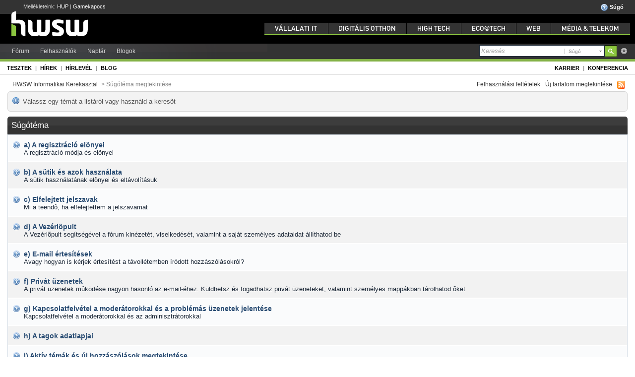

--- FILE ---
content_type: text/html;charset=ISO-8859-1
request_url: https://forum.hwsw.hu/index.php?app=core&module=help&s=f6a91b6dcbc4ccc97de21b0bfedddedb
body_size: 7223
content:
<!DOCTYPE html PUBLIC "-//W3C//DTD XHTML 1.0 Strict//EN" "http://www.w3.org/TR/xhtml1/DTD/xhtml1-strict.dtd">
	<html xml:lang="en" lang="en" xmlns="http://www.w3.org/1999/xhtml" xmlns:fb="http://www.facebook.com/2008/fbml">
	<head>
		<meta http-equiv="content-type" content="text/html; charset=iso-8859-1" />
		<title>Súgótéma megtekintése - HWSW Informatikai Kerekasztal</title>
		<link rel="shortcut icon" href='https://forum.hwsw.hu/favicon.ico' />
		<link rel="image_src" href='https://forum.hwsw.hu/public/style_images/hwsw311/meta_image.png' />
		<script type='text/javascript'>
			jsDebug = 0; /* Must come before JS includes */
			USE_RTE = 0;
			DISABLE_AJAX = parseInt(0); /* Disables ajax requests where text is sent to the DB; helpful for charset issues */
			inACP   = false;
		</script>
		
	
				
			<link rel="stylesheet" type="text/css" title="Main" media="screen" href="https://forum.hwsw.hu/public/style_css/css_10/ipb_help.css" />
		
	

				
			<link rel="stylesheet" type="text/css" title="Main" media="screen" href="https://forum.hwsw.hu/public/style_css/css_10/ipb_common.css" />
		
	

				
			<link rel="stylesheet" type="text/css" title="Main" media="screen" href="https://forum.hwsw.hu/public/style_css/css_10/ipb_editor.css" />
		
	

				
			<link rel="stylesheet" type="text/css" media="print" href="https://forum.hwsw.hu/public/style_css/css_10/ipb_print.css" />
		
	

				
			<link rel="stylesheet" type="text/css" title="Main" media="screen" href="https://forum.hwsw.hu/public/style_css/css_10/ipb_styles.css" />
		
	

				
			<link rel="stylesheet" type="text/css" title="Main" media="screen" href="https://forum.hwsw.hu/public/style_css/css_10/calendar_select.css" />
		
	

				
			<link rel="stylesheet" type="text/css" title="Main" media="screen" href="https://forum.hwsw.hu/public/style_css/css_10/ipb_hwsw.css" />
		
	
	

<!--[if lte IE 7]>
	<link rel="stylesheet" type="text/css" title='Main' media="screen" href="https://forum.hwsw.hu/public/style_css/css_10/ipb_ie.css" />
<![endif]-->
		<!--<meta http-equiv="X-UA-Compatible" content="IE=7" />-->
		
	
	<meta name="identifier-url" content="https://forum.hwsw.hu/index.php?app=core&amp;module=help&amp;s=f6a91b6dcbc4ccc97de21b0bfedddedb" />
	

		<meta property="og:title" content="Súgótéma megtekintése"/>
		<meta property="og:site_name" content="HWSW Informatikai Kerekasztal"/>
		<meta property="og:image" content="https://forum.hwsw.hu/public/style_images/hwsw311/meta_image.png"/>
		
		<script type='text/javascript' src='https://forum.hwsw.hu/public/js/3rd_party/prototype.js'></script>
	
	<script type='text/javascript' src='https://forum.hwsw.hu/public/js/ipb.js?load=quickpm,help'></script>
	
		<script type='text/javascript' src='https://forum.hwsw.hu/public/js/3rd_party/scriptaculous/scriptaculous-cache.js'></script>
	
	<script type="text/javascript" src='https://forum.hwsw.hu/cache/lang_cache/3/ipb.lang.js' charset='iso-8859-1'></script>
	
		
			
			
				<link rel="alternate feed" type="application/rss+xml" title="Teszt" href="https://forum.hwsw.hu/rss/forums/2-teszt/" />
			
			
			
		

			
			
				<link rel="alternate feed" type="application/rss+xml" title="Community Calendar" href="https://forum.hwsw.hu/rss/calendar/1-community-calendar/" />
			
			
			
		

			
			
				<link rel="alternate feed" type="application/rss+xml" title="HWSW Informatikai Kerekasztal blogok RSS feedje" href="https://forum.hwsw.hu/rss/blog/" />
			
			
			
		
	

	


	

<script type='text/javascript'>
	var isRTL	= false;
	var rtlIe	= '';
	var rtlFull	= '';
</script>

		
		<script type='text/javascript'>
	//<![CDATA[
		/* ---- URLs ---- */
		ipb.vars['base_url'] 			= 'https://forum.hwsw.hu/index.php?s=4efde6492a6783b06af2b81cfff97c54&';
		ipb.vars['board_url']			= 'https://forum.hwsw.hu';
		ipb.vars['loading_img'] 		= 'https://forum.hwsw.hu/public/style_images/hwsw311/loading.gif';
		ipb.vars['active_app']			= 'core';
		ipb.vars['upload_url']			= 'https://forum.hwsw.hu/uploads';
		/* ---- Member ---- */
		ipb.vars['member_id']			= parseInt( 0 );
		ipb.vars['is_supmod']			= parseInt( 0 );
		ipb.vars['is_admin']			= parseInt( 0 );
		ipb.vars['secure_hash'] 		= '880ea6a14ea49e853634fbdc5015a024';
		ipb.vars['session_id']			= '4efde6492a6783b06af2b81cfff97c54';
		ipb.vars['can_befriend']		= true;
		ipb.vars['twitter_id']			= 0;
		ipb.vars['fb_uid']				= 0;
		/* ---- cookies ----- */
		ipb.vars['cookie_id'] 			= '-ipb3eles-';
		ipb.vars['cookie_domain'] 		= '.hwsw.hu';
		ipb.vars['cookie_path']			= '/';
		/* ---- Rate imgs ---- */
		ipb.vars['rate_img_on']			= 'https://forum.hwsw.hu/public/style_images/hwsw311/bullet_star.png';
		ipb.vars['rate_img_off']		= 'https://forum.hwsw.hu/public/style_images/hwsw311/bullet_star_off.png';
		ipb.vars['rate_img_rated']		= 'https://forum.hwsw.hu/public/style_images/hwsw311/bullet_star_rated.png';
		/* ---- Uploads ---- */
		ipb.vars['swfupload_swf']		= 'https://forum.hwsw.hu/public/js/3rd_party/swfupload/swfupload.swf';
		ipb.vars['swfupload_enabled']	= true;
		ipb.vars['use_swf_upload']		= ( '' == 'flash' ) ? true : false;
		ipb.vars['swfupload_debug']		= false; /* SKINNOTE: Turn off for production */
		/* ---- other ---- */
		ipb.vars['live_search_limit'] 	= 4;
		ipb.vars['highlight_color']		= "#ade57a";
		ipb.vars['charset']				= "iso-8859-1";
		ipb.vars['use_rte']				= 1;
		ipb.vars['image_resize']		= 1;
		ipb.vars['image_resize_force']  = 0;
		ipb.vars['seo_enabled']			= 1;
		
		ipb.vars['seo_params']			= {"start":"-","end":"\/","varBlock":"\/page__","varSep":"__"};
		
		/* Templates/Language */
		ipb.templates['ajax_loading'] 	= "<div id='ajax_loading'>" + ipb.lang['loading'] + "</div>";
		ipb.templates['close_popup']	= "<img src='https://forum.hwsw.hu/public/style_images/hwsw311/close_popup.png' alt='x' />";
		ipb.templates['rss_shell']		= new Template("<ul id='rss_menu'>#{items}</ul>");
		ipb.templates['rss_item']		= new Template("<li><a href='#{url}' title='#{title}'>#{title}</a></li>");
		ipb.templates['resized_img']	= new Template("<span>A kép jelenlegi mérete : #{percent}% (eredeti mérete: #{width} x #{height} - Kattints a képre a nagyításhoz</span>");
		ipb.templates['m_add_friend']	= new Template("<a href='https://forum.hwsw.hu/index.php?app=members&amp;module=profile&amp;section=friends&amp;do=add&amp;member_id=#{id}&amp;s=4efde6492a6783b06af2b81cfff97c54' title='Barát hozzáadása'><img src='https://forum.hwsw.hu/public/style_images/hwsw311/user_add.png' alt='Barát hozzáadása' /></a>");
		ipb.templates['m_rem_friend']	= new Template("<a href='https://forum.hwsw.hu/index.php?app=members&amp;module=profile&amp;section=friends&amp;do=remove&amp;member_id=#{id}&amp;s=4efde6492a6783b06af2b81cfff97c54' title='Barát eltávolítása'><img src='https://forum.hwsw.hu/public/style_images/hwsw311/user_delete.png' alt='Barát eltávolítása' /></a>");
		ipb.templates['autocomplete_wrap'] = new Template("<ul id='#{id}' class='ipb_autocomplete' style='width: 250px;'></ul>");
		ipb.templates['autocomplete_item'] = new Template("<li id='#{id}'><img src='#{img}' alt='' width='#{img_w}' height='#{img_h}' />&nbsp;&nbsp;#{itemvalue}</li>");
		ipb.templates['page_jump']		= new Template("<div id='#{id}_wrap' class='ipbmenu_content'><h3 class='bar'>Ugrás az oldalhoz</h3><input type='text' class='input_text' id='#{id}_input' size='8' /> <input type='submit' value='Tovább' class='input_submit add_folder' id='#{id}_submit' /></div>");
	//]]>
	</script>
		<script type='text/javascript'>
			Loader.boot();
		</script>
	</head>
	<body id='ipboard_body'>

<script>
  (function(i,s,o,g,r,a,m){i['GoogleAnalyticsObject']=r;i[r]=i[r]||function(){
  (i[r].q=i[r].q||[]).push(arguments)},i[r].l=1*new Date();a=s.createElement(o),
  m=s.getElementsByTagName(o)[0];a.async=1;a.src=g;m.parentNode.insertBefore(a,m)
  })(window,document,'script','//www.google-analytics.com/analytics.js','ga');

  ga('create', 'UA-116091-3', 'auto');
  ga('send', 'pageview');

</script>

		<div id='ipbwrapper'>
			<h1>HWSW Informatikai Kerekasztal: Súgótéma megtekintése - HWSW Informatikai Kerekasztal</h1>
			<p id='content_jump'><a id='top'></a><a href='#j_content' title='Ugrás a tartalomhoz' accesskey='m'>Ugrás a tartalomhoz</a></p>
		
				<div id='admin_bar'>
			
			
				<p class='right'>
				Mell&eacute;kleteink:
				<a href="https://hup.hu/" target="_blank">HUP</a> |
				<a href="https://www.gamekapocs.hu/" target="_blank">Gamekapocs</a>
				</p>
			
				</div>

			<div id='header'>
				<div id='branding'>
					
						<a href='//www.hwsw.hu' target='_blank' title='Irány a fõoldal' rel="home" accesskey='1'><img src='https://forum.hwsw.hu/public/style_images/hwsw311/logo.png' alt='Logó' /></a>
<div id="hwswmenu">
              <ul> 
                <li><a class="menu-rovat1" href="//www.hwsw.hu/rovat/vallalati-it" title="Hardverek, szoftverek &#233;s megold&#225;sok az &#252;zlet szolg&#225;lat&#225;ban" onclick="pageTracker._trackEvent('Click', 'HWSW men&#252;sor', 'V&#225;llalati IT');"><span>v&#225;llalati it</span></a></li> 
                <li><a class="menu-rovat2" href="//www.hwsw.hu/rovat/digitalis-otthon" title="Lakoss&#225;gi informatika, sz&#243;rakoztat&#243;elektronika" onclick="pageTracker._trackEvent('Click', 'HWSW men&#252;sor', 'Digit&#225;lis Otthon');"><span>digit&#225;lis otthon</span></a></li> 
                <li><a class="menu-rovat3" href="//www.hwsw.hu/rovat/high-tech" title="Cs&#250;cstechnol&#243;gi&#225;k, j&#246;v&#337;be mutat&#243; fejleszt&#233;sek" onclick="pageTracker._trackEvent('Click', 'HWSW men&#252;sor', 'High-Tech');"><span>high-tech</span></a></li> 
                <li><a class="menu-rovat4" href="//www.hwsw.hu/rovat/ecotech" title="Az IT-gazdas&#225;g ismerete t&#225;j&#233;kozotts&#225;got ad" onclick="pageTracker._trackEvent('Click', 'HWSW men&#252;sor', 'Eco@Tech');"><span>eco@tech</span></a></li> 
                <li><a class="menu-rovat5" href="//www.hwsw.hu/rovat/web" title="Trendek a neten" onclick="pageTracker._trackEvent('Click', 'HWSW men&#252;sor', 'Web');"><span>web</span></a></li> 
                <li class="last"><a class="menu-rovat6" href="//www.hwsw.hu/rovat/media-telekom" title="A t&#225;vk&#246;zl&#233;si &#233;s a digit&#225;lis m&#233;diaipar h&#237;rei" onclick="pageTracker._trackEvent('Click', 'HWSW men&#252;sor', 'M&#233;dia &#233;s Telekom');"><span>m&#233;dia &amp; telekom</span></a></li> 
              </ul>
</div>
					
				</div>
						
				
					<div id='user_navigation' class='not_logged_in'>
						<span class='links'>
							<a href="https://forum.hwsw.hu/index.php?app=core&amp;module=help&amp;s=4efde6492a6783b06af2b81cfff97c54" title='Súgó megtekintése' rel="help" accesskey='6' class='right'><img src='https://forum.hwsw.hu/public/style_images/hwsw311/help.png' alt='' /> Súgó</a>
						</span>
					</div>
				
				
			
				<div id='primary_nav'>
					<div id='search'>
						<form action="https://forum.hwsw.hu/index.php?app=core&amp;module=search&amp;do=search&amp;fromMainBar=1&amp;s=4efde6492a6783b06af2b81cfff97c54" method="post" id='search-box' >
	<fieldset>
		<label for='main_search' class='hide'>Keresés</label>
		<span id='search_wrap'>
			<input type='text' id='main_search' name='search_term' class='text_input' size='17' tabindex='6' />
			<span class='choice ipbmenu clickable' id='search_options'></span>
			<ul id='search_options_menucontent' style='display: none'>
				<li class='title'><strong>Search section:</strong></li>
				
				
				
				<li class='app'><label for='s_forums' title='Fórum'><input type='radio' name='search_app' class='input_radio' id='s_forums' value="forums"  />Fórum</label></li><li class='app'><label for='s_members' title='Felhasználók'><input type='radio' name='search_app' class='input_radio' id='s_members' value="members"  />Felhasználók</label></li><li class='app'><label for='s_core' title='Súgó'><input type='radio' name='search_app' class='input_radio' id='s_core' value="core" checked="checked" />Súgó</label></li>
					
				

					
				

					
				

					<li class='app'><label for='s_calendar' title='Naptár'><input type='radio' name='search_app' class='input_radio' id='s_calendar' value="calendar"  />Naptár</label></li>
				

					
				

					
				

					
				
			</ul>
		</span>
		<input type='submit' class='submit_input clickable' value='Keresés' />
		<a href='https://forum.hwsw.hu/index.php?app=core&amp;module=search&amp;search_in=core&amp;s=4efde6492a6783b06af2b81cfff97c54' title='' accesskey='4' rel="search" id='adv_search'>Részletes</a>
	</fieldset>
</form>
<script type='text/javascript'>
	document.observe("dom:loaded", function(){
		ipb.global.contextualSearch();
	});
</script>
					</div>
					<ul>
						
																								<li id='nav_discussion' class='left '><a href='https://forum.hwsw.hu/?s=4efde6492a6783b06af2b81cfff97c54' title='Irány a fórum'>Fórum</a></li><li id='nav_members' class='left '><a href='https://forum.hwsw.hu/members/?s=4efde6492a6783b06af2b81cfff97c54' title='Irány a taglista'>Felhasználók</a></li>
						
							
								
							

								
							

								
							

								
																		<li id='nav_app_calendar' class="left "><a href='https://forum.hwsw.hu/calendar/?s=4efde6492a6783b06af2b81cfff97c54' title='Irány a(z)'>Naptár</a></li>
								
							

								
																		<li id='nav_app_blog' class="left "><a href='https://forum.hwsw.hu/blogs/?s=4efde6492a6783b06af2b81cfff97c54' title='Irány a(z)'>Blogok</a></li>
								
							
						
					</ul>
				</div>
				
				
				<!-- hwsw kislinkek -->
				<div id="navibar" class="clear wrapper"> 
					<div class="bal"> 
						<a href="https://www.hwsw.hu/bemutato.php" target="_blank">Tesztek</a> <span class="separator">|</span> 
						<a href="https://www.hwsw.hu/archivum/2026/01/" target="_blank">H&#237;rek</a> <span class="separator">|</span> 
						<a href="https://www.hwsw.hu/hirlevel.php" target="_blank">H&#237;rlev&#233;l</a> <span class="separator">|</span> 			   
						<a href="https://forum.hwsw.hu/blogs/">Blog</a> 
					</div> 
					<div class="jobb"> 
						<a href="http://karrier.hwsw.hu/" target="_blank">Karrier</a> <span class="separator">|</span> 
						<a href="http://rendezveny.hwsw.hu/" target="_blank">Konferencia</a> 
					</div>
				</div>  	
				<!-- /hwsw kislinkek -->
				<div id='secondary_nav'>
					<ul id='breadcrumb' class='left'>
												<li class='first'><a href='https://forum.hwsw.hu/?s=4efde6492a6783b06af2b81cfff97c54'>HWSW Informatikai Kerekasztal</a></li>
							
						
							<li><span class='nav_sep'>&gt;</span> Súgótéma megtekintése</li>
							
						
					</ul>
					<ul id='section_links' class='right'>
						<li><a href='https://forum.hwsw.hu/index.php?app=forums&amp;module=extras&amp;section=boardrules&amp;s=4efde6492a6783b06af2b81cfff97c54'>Felhasználási feltételek</a></li>
						<li><a href='https://forum.hwsw.hu/index.php?app=core&amp;module=search&amp;do=active&amp;search_app=forums&amp;s=4efde6492a6783b06af2b81cfff97c54' accesskey='2'>Új tartalom megtekintése</a></li>
						<li><img src='https://forum.hwsw.hu/public/style_images/hwsw311/feed.png' alt='RSS Feed ' id='rss_feed' class='clickable' /></li>
					</ul>
				</div>


<!--  -->

			</div>
			<div id='content' class='clear'>
				<a id='j_content'></a>
				
				
<p class='message unspecific'>Válassz egy témát a listáról vagy használd a keresõt</p>
<h2 class='maintitle'>Súgótéma</h2>
<div class='generic_bar'></div>
<ol id='help_topics'>
		
		<li class='row1 helpRow'>
			<h3><a href="https://forum.hwsw.hu/index.php?app=core&amp;module=help&amp;do=01&amp;HID=1&amp;s=4efde6492a6783b06af2b81cfff97c54" title="Dokumentáció">a) A regisztráció elõnyei</a></h3>
			<p>
				A regisztráció módja és elõnyei
			</p>
		</li>
		

		<li class='row2 helpRow'>
			<h3><a href="https://forum.hwsw.hu/index.php?app=core&amp;module=help&amp;do=01&amp;HID=2&amp;s=4efde6492a6783b06af2b81cfff97c54" title="Dokumentáció">b) A sütik és azok használata</a></h3>
			<p>
				A sütik használatának elõnyei és eltávolításuk
			</p>
		</li>
		

		<li class='row1 helpRow'>
			<h3><a href="https://forum.hwsw.hu/index.php?app=core&amp;module=help&amp;do=01&amp;HID=3&amp;s=4efde6492a6783b06af2b81cfff97c54" title="Dokumentáció">c) Elfelejtett jelszavak</a></h3>
			<p>
				Mi a teendõ, ha elfelejtettem a jelszavamat<br>
			</p>
		</li>
		

		<li class='row2 helpRow'>
			<h3><a href="https://forum.hwsw.hu/index.php?app=core&amp;module=help&amp;do=01&amp;HID=4&amp;s=4efde6492a6783b06af2b81cfff97c54" title="Dokumentáció">d) A Vezérlõpult</a></h3>
			<p>
				A Vezérlõpult segítségével a fórum kinézetét, viselkedését, valamint a saját személyes adataidat állíthatod be
			</p>
		</li>
		

		<li class='row1 helpRow'>
			<h3><a href="https://forum.hwsw.hu/index.php?app=core&amp;module=help&amp;do=01&amp;HID=5&amp;s=4efde6492a6783b06af2b81cfff97c54" title="Dokumentáció">e) E-mail értesítések</a></h3>
			<p>
				Avagy hogyan is kérjek értesítést a távollétemben íródott hozzászólásokról?
			</p>
		</li>
		

		<li class='row2 helpRow'>
			<h3><a href="https://forum.hwsw.hu/index.php?app=core&amp;module=help&amp;do=01&amp;HID=6&amp;s=4efde6492a6783b06af2b81cfff97c54" title="Dokumentáció">f) Privát üzenetek</a></h3>
			<p>
				A privát üzenetek mûködése nagyon hasonló az e-mail-éhez. Küldhetsz és fogadhatsz privát üzeneteket, valamint személyes mappákban tárolhatod õket
			</p>
		</li>
		

		<li class='row1 helpRow'>
			<h3><a href="https://forum.hwsw.hu/index.php?app=core&amp;module=help&amp;do=01&amp;HID=7&amp;s=4efde6492a6783b06af2b81cfff97c54" title="Dokumentáció">g) Kapcsolatfelvétel a moderátorokkal és a problémás üzenetek jelentése</a></h3>
			<p>
				Kapcsolatfelvétel a moderátorokkal és az adminisztrátorokkal
			</p>
		</li>
		

		<li class='row2 helpRow'>
			<h3><a href="https://forum.hwsw.hu/index.php?app=core&amp;module=help&amp;do=01&amp;HID=8&amp;s=4efde6492a6783b06af2b81cfff97c54" title="Dokumentáció">h) A tagok adatlapjai</a></h3>
			<p>
				
			</p>
		</li>
		

		<li class='row1 helpRow'>
			<h3><a href="https://forum.hwsw.hu/index.php?app=core&amp;module=help&amp;do=01&amp;HID=9&amp;s=4efde6492a6783b06af2b81cfff97c54" title="Dokumentáció">i) Aktív témák és új hozzászólások megtekintése</a></h3>
			<p>
				
			</p>
		</li>
		

		<li class='row2 helpRow'>
			<h3><a href="https://forum.hwsw.hu/index.php?app=core&amp;module=help&amp;do=01&amp;HID=10&amp;s=4efde6492a6783b06af2b81cfff97c54" title="Dokumentáció">j) A keresõ használata</a></h3>
			<p>
				A keresõ segítségével kulcsszavakra kereshetsz bármelyik témában vagy hozzászólásban
			</p>
		</li>
		

		<li class='row1 helpRow'>
			<h3><a href="https://forum.hwsw.hu/index.php?app=core&amp;module=help&amp;do=01&amp;HID=11&amp;s=4efde6492a6783b06af2b81cfff97c54" title="Dokumentáció">k) Be- és kijelentkezés</a></h3>
			<p>
				
			</p>
		</li>
		

		<li class='row2 helpRow'>
			<h3><a href="https://forum.hwsw.hu/index.php?app=core&amp;module=help&amp;do=01&amp;HID=13&amp;s=4efde6492a6783b06af2b81cfff97c54" title="Dokumentáció">m) Az Asszisztens</a></h3>
			<p>
				Az Asszisztens egy hasznos eszközgyûjtemény, ami arra szolgál, hogy kényelmesebbé tegye a fórum használatát
			</p>
		</li>
		

		<li class='row1 helpRow'>
			<h3><a href="https://forum.hwsw.hu/index.php?app=core&amp;module=help&amp;do=01&amp;HID=12&amp;s=4efde6492a6783b06af2b81cfff97c54" title="Dokumentáció">l) Hozzászólás</a></h3>
			<p>
				
			</p>
		</li>
		

		<li class='row2 helpRow'>
			<h3><a href="https://forum.hwsw.hu/index.php?app=core&amp;module=help&amp;do=01&amp;HID=14&amp;s=4efde6492a6783b06af2b81cfff97c54" title="Dokumentáció">n) Taglista</a></h3>
			<p>
				Regisztrált fórumtagok listája 
			</p>
		</li>
		

		<li class='row1 helpRow'>
			<h3><a href="https://forum.hwsw.hu/index.php?app=core&amp;module=help&amp;do=01&amp;HID=15&amp;s=4efde6492a6783b06af2b81cfff97c54" title="Dokumentáció">o) Téma opciók</a></h3>
			<p>
				A témák olvasásakor elérhetõ opciók
			</p>
		</li>
		

		<li class='row2 helpRow'>
			<h3><a href="https://forum.hwsw.hu/index.php?app=core&amp;module=help&amp;do=01&amp;HID=16&amp;s=4efde6492a6783b06af2b81cfff97c54" title="Dokumentáció">p) A Naptár</a></h3>
			<p>
				A Naptár és használata
			</p>
		</li>
		

		<li class='row1 helpRow'>
			<h3><a href="https://forum.hwsw.hu/index.php?app=core&amp;module=help&amp;do=01&amp;HID=17&amp;s=4efde6492a6783b06af2b81cfff97c54" title="Dokumentáció">q) Jogosultsági táblázat</a></h3>
			<p>
				Összefoglaló táblázat a fórumozók jogairól és lehetõségeirõl, valamint a hozzászólások száma alapján osztott titulusokról
			</p>
		</li>
		

		<li class='row2 helpRow'>
			<h3><a href="https://forum.hwsw.hu/index.php?app=core&amp;module=help&amp;do=01&amp;HID=20&amp;s=4efde6492a6783b06af2b81cfff97c54" title="Dokumentáció">How to Register</a></h3>
			<p>
				How to register and the added benefits of being a registered member.
			</p>
		</li>
		

		<li class='row1 helpRow'>
			<h3><a href="https://forum.hwsw.hu/index.php?app=core&amp;module=help&amp;do=01&amp;HID=21&amp;s=4efde6492a6783b06af2b81cfff97c54" title="Dokumentáció">Logging In and Out</a></h3>
			<p>
				How to log in and out from the board, how to remain anonymous and not be shown on the active users list and what to do if you forget your password.
			</p>
		</li>
		

		<li class='row2 helpRow'>
			<h3><a href="https://forum.hwsw.hu/index.php?app=core&amp;module=help&amp;do=01&amp;HID=19&amp;s=4efde6492a6783b06af2b81cfff97c54" title="Dokumentáció">Your Settings</a></h3>
			<p>
				Editing contact information, personal information, avatars, signatures, board settings, languages and style choices.
			</p>
		</li>
		

		<li class='row1 helpRow'>
			<h3><a href="https://forum.hwsw.hu/index.php?app=core&amp;module=help&amp;do=01&amp;HID=24&amp;s=4efde6492a6783b06af2b81cfff97c54" title="Dokumentáció">Topics and Forums</a></h3>
			<p>
				A guide to forums, topics, posts and polls.
			</p>
		</li>
		

		<li class='row2 helpRow'>
			<h3><a href="https://forum.hwsw.hu/index.php?app=core&amp;module=help&amp;do=01&amp;HID=23&amp;s=4efde6492a6783b06af2b81cfff97c54" title="Dokumentáció">Posting</a></h3>
			<p>
				A guide to the features available when posting or sending messages. Including the post editor, polls and attachments.
			</p>
		</li>
		

		<li class='row1 helpRow'>
			<h3><a href="https://forum.hwsw.hu/index.php?app=core&amp;module=help&amp;do=01&amp;HID=25&amp;s=4efde6492a6783b06af2b81cfff97c54" title="Dokumentáció">Personal Messenger</a></h3>
			<p>
				How to send personal messages, track them, edit your messenger folders and archive stored messages.
			</p>
		</li>
		

		<li class='row2 helpRow'>
			<h3><a href="https://forum.hwsw.hu/index.php?app=core&amp;module=help&amp;do=01&amp;HID=26&amp;s=4efde6492a6783b06af2b81cfff97c54" title="Dokumentáció">Members</a></h3>
			<p>
				A guide to the member list and member profiles, including profile comments, adding friends and contacting members.
			</p>
		</li>
		

		<li class='row1 helpRow'>
			<h3><a href="https://forum.hwsw.hu/index.php?app=core&amp;module=help&amp;do=01&amp;HID=18&amp;s=4efde6492a6783b06af2b81cfff97c54" title="Dokumentáció">Searching</a></h3>
			<p>
				How to use the search feature.
			</p>
		</li>
		

		<li class='row2 helpRow'>
			<h3><a href="https://forum.hwsw.hu/index.php?app=core&amp;module=help&amp;do=01&amp;HID=22&amp;s=4efde6492a6783b06af2b81cfff97c54" title="Dokumentáció">Contacting the staff</a></h3>
			<p>
				Where to find a list of the board moderators and administrators.
			</p>
		</li>
		

		<li class='row1 helpRow'>
			<h3><a href="https://forum.hwsw.hu/index.php?app=core&amp;module=help&amp;do=01&amp;HID=27&amp;s=4efde6492a6783b06af2b81cfff97c54" title="Dokumentáció">Calendar</a></h3>
			<p>
				More information on the boards calendar feature.
			</p>
		</li>
		

		<li class='row2 helpRow'>
			<h3><a href="https://forum.hwsw.hu/index.php?app=core&amp;module=help&amp;do=01&amp;HID=28&amp;s=4efde6492a6783b06af2b81cfff97c54" title="Dokumentáció">Blogs</a></h3>
			<p>
				A guide to viewing the community blogs and creating your own blog.
			</p>
		</li>
		
	
</ol>
				
				<br class='clear' />
			</div>
			<div id='footer_utilities' class='clearfix clear rounded'>
				<h2 class='hide'>Kinézeti téma és nyelv</h2>
				
						<form action="https://forum.hwsw.hu/index.php?app=core&amp;module=help&amp;&amp;s=4efde6492a6783b06af2b81cfff97c54" method="post" class='left'>
							<fieldset>
								<input type='hidden' name='k' value='880ea6a14ea49e853634fbdc5015a024' />
								<label for='newSkin' class='hide'>Kinézeti téma:</label>
								<select name="settingNewSkin" id='newSkin'>
									
<option id='skinSetDD_10' selected="selected" value="10">HWSW</option>
<option id='skinSetDD_11'  value="11">--HWSW Kheki</option>
<option id='skinSetDD_3'  value="3">IP.Board Mobile</option>
<option id='skinSetDD_12'  value="12">Gamekapocs</option>
								</select>
								<input type='submit' value='Tovább' class='input_submit alt' id='newSkinSubmit' />
							</fieldset>
						</form>
					
				<form action="https://forum.hwsw.hu/index.php?app=core&amp;module=help&amp;&amp;s=4efde6492a6783b06af2b81cfff97c54" method="post" class='left'>
					<fieldset>
						<input type='hidden' name='k' value='880ea6a14ea49e853634fbdc5015a024' />
						<input type='hidden' name='setlanguage' value='1' />
						<input type="hidden" name="langurlbits" value="app=core&amp;module=help&amp;s=f6a91b6dcbc4ccc97de21b0bfedddedb&amp;cal_id=" />
						<label for='newLang' class='hide'>Nyelv:</label>
						<select name="langid" id='newLang'>
								
<option value='3' selected="selected">Magyar (HUN)</option>
<option value='4'>English (USA)</option>
						</select>
						<input type='submit' class='input_submit alt' value='Tovább' id='newLangSubmit' />
					</fieldset>
				</form>
				<h2 class='hide'>Végrehajtási statisztika</h2>
				<ul class='right'>
					<li>Idõ: 2026. január 21. 20:06
						
					</li>
					
				</ul>
			</div>
			<!-- __FOOTER__ -->
			<!-- /__FOOTER__ -->
			
			<div id='board_footer'>
				<ul id='utility_links' class='left'>
					<li><a href='#top' id='backtotop' title='A lap tetejére'>A lap tetejére</a></li>
					<li><a href='https://forum.hwsw.hu/index.php?s=4efde6492a6783b06af2b81cfff97c54' title='Fõoldal'>Fõoldal</a></li>
					<li><a href="https://forum.hwsw.hu/index.php?app=core&amp;module=global&amp;section=login&amp;do=deleteCookies&amp;k=880ea6a14ea49e853634fbdc5015a024&amp;s=4efde6492a6783b06af2b81cfff97c54" title='A fórum által küldött sütik törlése'>Sütik törlése</a></li>
					<li><a href="https://forum.hwsw.hu/index.php?app=forums&amp;module=forums&amp;section=markasread&amp;marktype=all&amp;k=880ea6a14ea49e853634fbdc5015a024&amp;s=4efde6492a6783b06af2b81cfff97c54" title='Összes megjelölése olvasottként'>Fórum megjelölése olvasottként</a></li>
					<li style="padding-left: 50px;">Partnereink: <a target="_blank" href="http://www.laptop.hu">Laptop.hu</a> | <a target="_blank" href="http://www.pcware.hu">PCWARE</a></li>
				</ul>
				<!-- Copyright Information -->
        				  <p id='copyright'>
        				  	<a href='http://www.invisionpower.com/products/board/' title='Community Forum Software by Invision Power Services'>Community Forum Software by IP.Board 3.1.1</a>
        				  <br />Licensed to: hwsw.hu</p>
		<!-- / Copyright -->
			</div>
			<div><img src='https://forum.hwsw.hu/index.php?s=4efde6492a6783b06af2b81cfff97c54&amp;app=core&amp;module=task' alt='' style='border: 0px;height:1px;width:1px;' /></div>
			
		</div>

<script type="text/javascript">
  var _paq = _paq || [];
  _paq.push(["setDomains", ["*.forum.hwsw.hu"]]);
  _paq.push(['trackPageView']);
  _paq.push(['enableLinkTracking']);
  (function() {
    var u='//forum.hwsw.hu/fsyn/';
    _paq.push(['setTrackerUrl', u+'fsyn.php']);
    _paq.push(['setSiteId', 6]);
    var d=document, g=d.createElement('script'), s=d.getElementsByTagName('script')[0];
    g.type='text/javascript'; g.async=true; g.defer=true; g.src=u+'fsyn.js'; s.parentNode.insertBefore(g,s);
  })();
</script>
<noscript><p><img src="//forum.hwsw.hu/fsyn/fsyn.php?idsite=6" style="border:0;" alt="" /></p></noscript>

	</body>
</html>